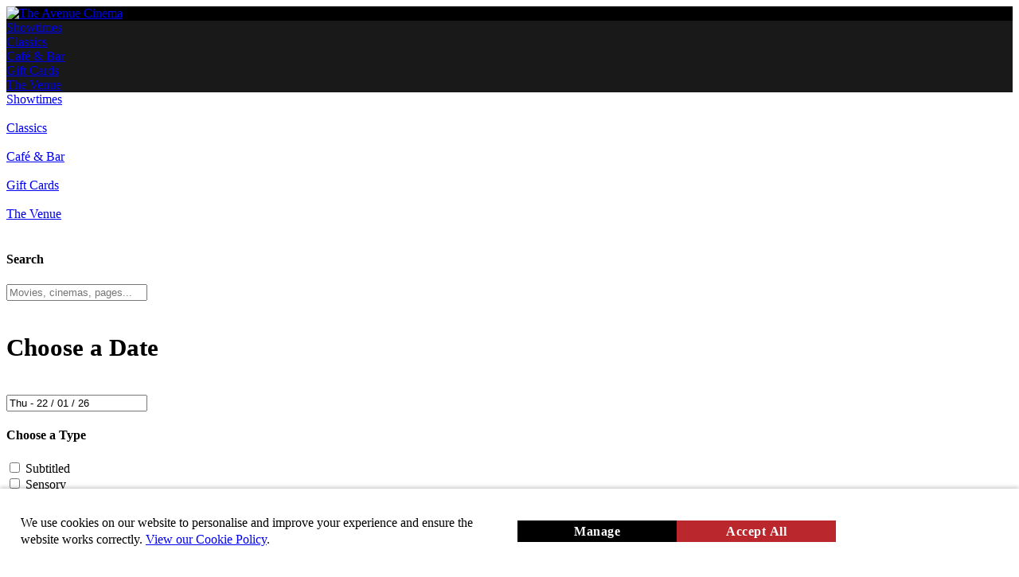

--- FILE ---
content_type: text/html; charset=ISO-8859-1
request_url: https://www.theavenuecinema.com/booking/error/Unable%20to%20find%20details%20for%20performance%20:%2014379
body_size: 54725
content:
<!DOCTYPE html>
<html xmlns="http://www.w3.org/1999/xhtml">
  <head>
    <title>The Avenue Belfast | Book Tickets</title>
    <meta http-equiv="Content-Type" content="text/html; charset=iso-8859-1" />
    <meta name="name" content="Find the latest movie times in 2D, 3D, MAXX and Recline at The Avenue Belfast. Browse movie times, watch movie trailers, find cinema deals, and book your cinema tickets online today." />
    <meta name="description" content="Find the latest movie times in 2D, 3D, MAXX and Recline at The Avenue Belfast. Browse movie times, watch movie trailers, find cinema deals, and book your cinema tickets online today." /> 
    <meta name="keywords" content="The Avenue Belfast, The Avenue, Belfast, Cinema in Northern Ireland, Northern Ireland, Cinema, Movies, Films, 3D Movies, Book Tickets, Tickets, Cinema Tickets, Cinema Times, Movies Times, Movies" />
    <meta name="author" content="Collaborative Software Limited" />
    <meta name="copyright" content="Collaborative Software Limited" />
      <meta name="robots" content="index,follow" />
	
    <meta name="viewport" content="width=device-width, initial-scale=1.0, maximum-scale=1.0" />

    <meta name="twitter:card" content="summary" />
    <meta name="twitter:site" content="@theavenuecinema" />
    <meta name="twitter:creator" content="@theavenuecinema" />
    <meta data-a1serv="omniweb7" />
    <meta data-a1php="8.0.27" />

    <meta property="og:title" content="The Avenue Belfast | Book Tickets" />
    <meta property="og:description" content="Find the latest movie times in 2D, 3D, MAXX and Recline at The Avenue Belfast. Browse movie times, watch movie trailers, find cinema deals, and book your cinema tickets online today." />
    <meta property="og:type" content="website" />
    <meta property="og:url" content="http://www.theavenuecinema.com/booking/error/Unable to find details for performance : 14379" />
    <meta property="og:image" content="https://www.theavenuecinema.com/images/avenueOG.png" />
    <meta property="og:image:type" content="image/jpeg" />
    <meta property="og:image:width" content="1200" />
    <meta property="og:image:height" content="1200" />
    <meta property="og:site_name" content="The Avenue" /> 

    <link rel="apple-touch-icon" sizes="57x57" href="https://www.theavenuecinema.com/apple-touch-icon-57x57.png?v=20230926_01">
    <link rel="apple-touch-icon" sizes="60x60" href="https://www.theavenuecinema.com/apple-touch-icon-60x60.png?v=20230926_01">
    <link rel="apple-touch-icon" sizes="72x72" href="https://www.theavenuecinema.com/apple-touch-icon-72x72.png?v=20230926_01">
    <link rel="apple-touch-icon" sizes="76x76" href="https://www.theavenuecinema.com/apple-touch-icon-76x76.png?v=20230926_01">
    <link rel="apple-touch-icon" sizes="114x114" href="https://www.theavenuecinema.com/apple-touch-icon-114x114.png?v=20230926_01">
    <link rel="apple-touch-icon" sizes="120x120" href="https://www.theavenuecinema.com/apple-touch-icon-120x120.png?v=20230926_01">
    <link rel="apple-touch-icon" sizes="144x144" href="https://www.theavenuecinema.com/apple-touch-icon-144x144.png?v=20230926_01">
    <link rel="apple-touch-icon" sizes="152x152" href="https://www.theavenuecinema.com/apple-touch-icon-152x152.png?v=20230926_01">
    <link rel="apple-touch-icon" sizes="180x180" href="https://www.theavenuecinema.com/apple-touch-icon-180x180.png?v=20230926_01">
    <link rel="icon" type="image/png" sizes="32x32" href="https://www.theavenuecinema.com/favicon-32x32.png?v=20230926_01">
    <link rel="icon" type="image/png" sizes="16x16" href="https://www.theavenuecinema.com/favicon-16x16.png?v=20230926_01">
    <link rel="manifest" href="https://www.theavenuecinema.com/manifest.json?v=20230926_01">
    <link rel="mask-icon" href="https://www.theavenuecinema.com/safari-pinned-tab.svg?v=20230926_01" color="#C1A07B">
    <link rel="shortcut icon" href="https://www.theavenuecinema.com/favicon.ico">

        
    <meta name="apple-mobile-web-app-title" content="The Avenue Cinema">
    <meta name="apple-mobile-web-app-status-bar-style" content="black-translucent" />
    <meta name="application-name" content="The Avenue Cinema">
    <meta name="theme-color" content="#C1A07B" />
    <meta name="msapplication-TileColor" content="#383738">
    <meta name="msapplication-TileImage" content="https://www.theavenuecinema.com/mstile-144x144.png?v=20230926_01">

      
<link rel="stylesheet" href="/css/modules/common.css?v=20251125_01" type="text/css">
<link rel="stylesheet" href="/css/modules/header.css?v=20251125_01" type="text/css">
<link rel="stylesheet" href="/css/modules/footer.css?v=20251125_01" type="text/css">
<link rel="stylesheet" href="/css/avenueOverrides.css?v=20230309_02" type="text/css">
<script type="text/javascript" src="/script/jquery-3.2.1.min.js"></script>
<script type="text/javascript" src="/script/plugins.js"></script>
<script type="text/javascript" src="/script/jQuery.print.js"></script>
<script type="text/javascript" src="/script/modules/cookiecuttr.js?v=20251125_01"></script>
<script type="text/javascript" src="/script/modules/common.js?v=20251125_01"></script>
<script>var siteLocation = 'UK';</script>
  </head> 
  
  
  <body class="">
    
    <div id="slideOutOverlay" class="OMP_overlay"></div>
    <div id="modalOverlay" class="OMP_overlay"></div>
         
    <div class="OMP_topBar"  style="background-color: #000000;">
      <div class="OMP_bodyColumn OMP_100h">
        <div class="OMP_splitContainer spaceOverride-md">
          <div class="OMP_splitSection OMP_hide OMP_flex-md" style="vertical-align: middle;     vertical-align: middle;position: absolute; align-items: center;height: 100%;">
            <div class="OMP_myOmniplexMobile OMP_padding10-tb OMP_alignLeft">
              <a id="slideOutMenuMobile"  href="void();"><i id="slideOutMenuMobile" class="fas fa-bars OMP_padding5-r OMP_vAlignMiddle" style="font-size: 23px;"></i></a>
            </div>
          </div>
          <div class="OMP_splitSection OMP_split100 OMP_split100-lg OMP_split100-md" style="vertical-align: middle;">
            <div class="OMP_logoContainer OMP_padding10-tb OMP_floatNone-md OMP_alignCenter">
              <a class="OMP_logo" title="The Avenue Cinema"  href="/cinemas/belfast">
                <img src="/images/avenue_logo.png" alt="The Avenue Cinema" class="OMP_padding20-t OMP_padding20-b" />
              </a>
            </div>
          </div>
        </div>
        <div class="clear"></div>
      </div>
    </div>
    <div class="OMP_topBar  OMP_block" style="background-color: #191919;">
      <div class="OMP_bodyColumn OMP_100h">
        <div class="OMP_splitContainer spaceOverride-md">
          <div class="OMP_splitSection OMP_split100">
            <div class="OMP_logoContainer OMP_padding10-tb OMP_alignCenter"> 
              <div>
                <div class="OMP_inlineBlock OMP_padding20-lr-md OMP_padding10-lr-sm OMP_padding10-tb">
                  <a href="/cinemas/belfast" class="avenueRed avenueHeaderTitle avFont ">Showtimes</a>
                </div>
                <div class="nav_sep OMP_inlineBlock"></div>
                <div  class="OMP_inlineBlock OMP_padding20-lr-md OMP_padding10-lr-sm OMP_padding10-tb OMP_hide-md">
                  <a href="/cinemas/belfast?event-cinema=1" class="avenueRed avenueHeaderTitle avFont ">Classics</a>
                </div>
                <div class="nav_sep OMP_inlineBlock OMP_hide-md"></div>
                <div  class="OMP_inlineBlock OMP_padding20-lr-md OMP_padding10-lr-sm OMP_padding10-tb">
                  <a href="/explore/cafeandbar" class="avenueRed avenueHeaderTitle avFont ">Caf&#xE9; &amp; Bar</a>
                </div>
                <div class="nav_sep OMP_inlineBlock OMP_hide-md"></div>
                <div class="OMP_inlineBlock OMP_padding20-lr-md OMP_padding10-lr-sm OMP_padding10-tb OMP_hide-md">
                  <a href="/giftcards" class="avenueRed avenueHeaderTitle avFont ">Gift Cards</a>
                </div>
                <div class="nav_sep OMP_inlineBlock"></div>
                <div  class="OMP_inlineBlock OMP_padding20-lr-md OMP_padding10-lr-sm OMP_padding10-tb">
                  <a href="/explore/about" class="avenueRed avenueHeaderTitle avFont ">The Venue</a>
                </div>
              </div>
            </div>
          </div>
        </div>
        <div class="clear"></div>
      </div>
    </div>
    <div id="multiSlideMenu" class="OMP_slideNavigation OMP_bgB bottomStyle">
      <div class="OMP_slideoutMenu OMP_padding20-tblr OMP_colourG">
        <div id="menuSlide">
          <div class="OMP_topSection OMP_borderBottomG OMP_padding20-b">
            <i id="slideOutMenuClose" class="OMP_slideoutClose far fa-times-circle"></i>
          </div>
          <div class="OMP_resultsSection OMP_padding20-t">
            <a href="/cinemas/belfast" class="avenueRed avenueHeaderTitleMobile avFont  ">Showtimes</a><br/><br/>
            <a href="/cinemas/belfast?event-cinema=1" class="avenueRed avenueHeaderTitleMobile avFont ">Classics</a><br/><br/>
            <a href="/explore/cafeandbar" class="avenueRed avenueHeaderTitleMobile avFont ">Caf&#xE9; &amp; Bar</a><br/><br/>
            <a href="/giftcards" class="avenueRed avenueHeaderTitleMobile avFont ">Gift Cards</a><br/><br/>
            <a href="/explore/about" class="avenueRed avenueHeaderTitleMobile avFont ">The Venue</a><br/><br/>
          </div>
        </div>
        <div id="searchSlide">
          <div class="OMP_topSection OMP_borderBottomG OMP_padding20-b">
            <h4>Search</h4>
            <i id="slideOutSearchDesktopClose" class="OMP_slideoutClose far fa-times-circle"></i>
          </div>
          <div class="OMP_resultsSection OMP_padding20-t">
            <form id="searchResults" method="post">
              <div class="OMP_formLine">
                <div class="OMP_form100">
                  <div class="OMP_selectHolder">
                    <input type="text" id="searchBar" name="searchBar" placeholder="Movies, cinemas, pages..."/>
                  </div>
                </div>
              </div>
            </form>
            <div id="allResults" class="OMP_resultsHolder">
              <h5 id="moviesSearchTitle" class="OMP_margin20-t OMP_colourA" style="display: none;">Movies</h5>
              <div id="searchMovies">
                <script>
                  $(document).ready(function () {
                    getSearchMovies('OMP_AVE_CAST');
                  });
                </script>
              </div>
              <h5 id="sitesSearchTitle" class="OMP_margin20-t OMP_colourA" style="display: none;">Cinemas</h5>
              <div id="searchSites">
                <a href="/cinema/belfast" data-type="site" data-value="belfast" class="OMP_searchResult OMP_padding10-tb OMP_borderTopD" style="display: none;">The Avenue Cinema Belfast</a>
              </div>
              <p id="noResults" class="OMP_margin20-t" style="display: none;">No results can be found for your search. Try again.</p>
            </div>
          </div>
        </div>
        <div id="dateSlide">
          <div class="OMP_topSection OMP_borderBottomG OMP_padding20-b">
            <h4 class="avFont footer-titles avenueRed" style="font-size:31px;">Choose a Date</h4> 
            <i id="slideOutDateClose" class="OMP_slideoutClose far fa-times-circle"></i>
          </div>
          <input type="text" readonly="false" id="cinemaDate" name="cinemaDate" value="Thu - 22 / 01 / 26" />
          <script type="text/javascript">var todaysDate = 'January 22nd, 2026';</script>
        </div>
        <div id="typeSlide">
          <div class="OMP_topSection OMP_borderBottomG OMP_padding20-b">
            <h4>Choose a Type</h4>
            <i id="slideOutTypeClose" class="OMP_slideoutClose far fa-times-circle"></i>
          </div>
          <div class="resultsSection OMP_padding20-t">
            <input class="OMP_radioButton" type="checkbox" id="subtitledCheck" name="subtitledCheck" />
            <label class="OMP_radioLabel" for="subtitledCheck" data-type="subtitled"><span class="OMP_radioLabelSpan"></span>Subtitled</label>
            <br />
            <input class="OMP_radioButton" type="checkbox" id="sensoryCheck" name="sensoryCheck" />
            <label class="OMP_radioLabel" for="sensoryCheck" data-type="sensory"><span class="OMP_radioLabelSpan"></span>Sensory</label>
            <br /> 
            <input class="OMP_radioButton" type="checkbox" id="secretCheck" name="secretCheck" />
            <label class="OMP_radioLabel" for="secretCheck" data-type="secret"><span class="OMP_radioLabelSpan"></span>Secret</label>
            <br />
            <input class="OMP_radioButton" type="checkbox" id="kidsCheck" name="kidsCheck" />
            <label class="OMP_radioLabel" for="kidsCheck" data-type="kids"><span class="OMP_radioLabelSpan"></span>Kids Club</label>
            <br />
            <input class="OMP_radioButton" type="checkbox" id="audioCheck" name="audioCheck" />
            <label class="OMP_radioLabel" for="audioCheck" data-type="audio"><span class="OMP_radioLabelSpan"></span>Audio Description</label>
            <br />
            <input class="OMP_radioButton" type="checkbox" id="liveCheck" name="liveCheck" />
            <label class="OMP_radioLabel" for="liveCheck" data-type="live"><span class="OMP_radioLabelSpan"></span>Live</label>
          </div>
        </div>
        <div id="seatInfoSlide">
          <div class="OMP_topSection OMP_borderBottomG OMP_padding20-b">
            <h4>Ticket Types</h4>
            <i id="slideOutSeatInfoClose" class="OMP_slideoutClose far fa-times-circle"></i>
          </div>
          <div class="resultsSection OMP_padding20-t">
            <h6>Adult</h6>
            <p>18+</p>
            <br />
            <h6>Child</h6>
            <p>Under 13 years</p>
            <br />
            <h6>Teen</h6>
            <p>Under 18 years</p>
            <br />
            <h6>Senior</h6>
            <p>Ages 65 &amp; over</p>
            <br />
            <h6>Student</h6>
            <p>Third Level ID (valid and in date)</p>
            <br />
            <h6>Family</h6>
            <p>1 Adult &amp; 3 Children or</p><p> 2 Adults &amp; 2 Children</p>
          </div>
        </div>
        <div id="quickBookMobile">
          <div class="OMP_topSection OMP_borderBottomG OMP_padding20-b">
            <h4>Quick Book</h4>
            <i id="slideOutQuickBookClose" class="OMP_slideoutClose far fa-times-circle"></i>
          </div>
          <div class="resultsSection OMP_padding20-t">
            <form id="quickbookMobile" name="book" action="/booking" method="post">
              <div class="OMP_selectHolder">
                <i class="fas fa-chevron-down"></i>
                <select id="quickCinemaMobile" name="sitecode">
                  <option value="0">Choose A Cinema</option>
                  <option selected="selected" value="OMP_AVE_CAST" id="belfast" data-thissite="OMP_AVE_CAST" data-sitecode="OMP_AVE_CAST">&nbsp;The Avenue Cinema Belfast</option>
                </select>
              </div>
              <div class="divider OMP_alignCenter OMP_padding20-tb"><span>or</span></div>
              <div class="OMP_selectHolder">
                <i class="fas fa-chevron-down"></i>
                <select id="quickMovieMobile" name="event">
                  <option value="0">Choose A Movie</option>
                                    <script>
                      $(document).ready(function() {
                        if($( window ).width() < 768) {
                          quickBookGetEventsMobile('OMP_AVE_CAST');
                        }
                      });
                  </script>
                                  </select>
                <input type="hidden" id="cinemasForMovie" value=""/>
              </div>
              <div id="quickDateMobileHolder" class="OMP_selectHolder OMP_margin20-t" style="display: none;">
                <i class="fas fa-chevron-down"></i>
                <select id="quickDateMobile" name="date">
                  <option value="0">Choose Date</option>
                </select>
              </div>
              <div id="quickTimeMobileHolder" class="OMP_selectHolder OMP_margin20-t" style="display: none;">
                <i class="fas fa-chevron-down"></i>
                <select id="quickTimeMobile" name="performance">
                  <option value="0">Choose Time</option>
                </select>
              </div>
              <div class="OMP_margin30-t">
                <a href="#" id="quickBookButtonMobile" class="formButton OMP_button OMP_buttonYellow OMP_buttonFullWidth" onclick="$('#quickbookMobile').submit();return false;">Book Tickets</a>
              </div>
              <div class="clear"></div>
            </form>
          </div>
        </div>
      </div>
    </div>
    <script type="text/javascript">
    var classOpening = 'bottom-open';
    /*-----------------------*/
    $(document).ready(function () {
      if(!$.cookie('safeoperations') || $.cookie('safeoperations') == null) {
        $('#disclaimerBox').removeClass('OMP_hide');
      }
      $('#disclaimerClose').on('click', function(e) {
        e.preventDefault();
        $.cookie('safeoperations', true, {path: '/'});
        $('#disclaimerBox').toggleClass('OMP_hide');
      });
      $('#slideOutOverlay').on('click', function(e) {
        e.preventDefault();
        $('#slideOutOverlay').removeClass('is-open');
        $('#multiSlideMenu').removeClass('is-open');
        $('#multiSlideMenu').toggleClass('bottom-open');
        $('#multiSlideMenu').removeClass('open-menu');
        $('#multiSlideMenu').removeClass('open-search');
        $('#multiSlideMenu').removeClass('open-date');
        $('#multiSlideMenu').removeClass('open-type');
        $('#multiSlideMenu').removeClass('open-seatInfo'); 
        $('#multiSlideMenu').removeClass('open-manageSubscription'); 
        $('#multiSlideModal').removeClass('bottom-open');
        $('#multiSlideModal').removeClass('open-trailer');
        $('#multiSlideModal').removeClass('open-seats');
        $('#multiSlideModal').removeClass('open-barcode');
        $('#multiSlideModal').removeClass('open-cancelSubscription');
        $('#multiSlideModal').removeClass('open-cancelOrder');
      });
      $('#slideOutSearchDesktop').on('click', function(e) {
        $('#slideOutOverlay').toggleClass('is-open');
        $('#multiSlideMenu').toggleClass('is-open');
        $('#multiSlideMenu').toggleClass('bottom-open');
        $('#multiSlideMenu').toggleClass('open-search');
      });
      $('#slideOutSearchDesktopClose').on('click', function(e) {
        e.preventDefault();
        $('#slideOutOverlay').removeClass('is-open');
        $('#multiSlideMenu').removeClass('is-open');
        $('#multiSlideMenu').removeClass('bottom-open');
        $('#multiSlideMenu').removeClass('open-search');
      });
      $('#slideOutSelectSearch').on('click', function(e) {
        e.preventDefault();
        $('#slideOutOverlay').toggleClass('is-open');
        $('#multiSlideMenu').toggleClass('is-open');
        $('#multiSlideMenu').toggleClass('bottom-open');
        $('#multiSlideMenu').toggleClass('open-search');
      });
      $('#slideOutSelectSearchMobile').on('click', function(e) {
        e.preventDefault();
        $('#slideOutOverlay').toggleClass('is-open');
        $('#multiSlideMenu').toggleClass('is-open');
        $('#multiSlideMenu').toggleClass('bottom-open');
        $('#multiSlideMenu').toggleClass('open-search');
      });
      $('#slideOutQuickMobile').on('click', function(e) {
        e.preventDefault();
        $('#multiSlideMenu').toggleClass('is-open');
        $('#multiSlideMenu').toggleClass('bottom-open');
        $('#multiSlideMenu').toggleClass('open-quick');
      });
      $('#slideOutSearchMobile').on('click', function(e) {
        e.preventDefault();
        $('#multiSlideMenu').toggleClass('is-open');
        $('#multiSlideMenu').toggleClass('bottom-open');
        $('#multiSlideMenu').toggleClass('open-search');
      });
      $('#slideOutQuickBookClose').on('click', function(e) {
        e.preventDefault();
        $('#multiSlideMenu').removeClass('is-open');
        $('#multiSlideMenu').removeClass('bottom-open');
        $('#multiSlideMenu').removeClass('open-quick');
      });
      $('#slideOutSearchMobileClose').on('click', function(e) {
        e.preventDefault();
        $('#multiSlideMenu').removeClass('is-open');
        $('#multiSlideMenu').removeClass('bottom-open');
        $('#multiSlideMenu').removeClass('open-search');
      });
      $('#slideOutMenuMobile').on('click', function(e) {
        e.preventDefault();
        $('#multiSlideMenu').toggleClass('is-open');
        $('#multiSlideMenu').toggleClass('bottom-open');
        $('#multiSlideMenu').toggleClass('open-menu');
      });
      $('#slideOutMenuClose').on('click', function(e) {
        e.preventDefault();
        $('#multiSlideMenu').removeClass('is-open');
        $('#multiSlideMenu').removeClass('bottom-open');
        $('#multiSlideMenu').removeClass('open-menu');
      });
      $('.OMP_customDate').on('click', function(e) {
        e.preventDefault();
        $('#slideOutOverlay').toggleClass('is-open');
        $('#multiSlideMenu').toggleClass('is-open');
        $('#multiSlideMenu').toggleClass('bottom-open');
        $('#multiSlideMenu').toggleClass('open-date');
      });
      $('#slideOutDateClose').on('click', function(e) {
        e.preventDefault();
        $('#slideOutOverlay').removeClass('is-open');
        $('#multiSlideMenu').removeClass('is-open');
        $('#multiSlideMenu').removeClass('bottom-open');
        $('#multiSlideMenu').removeClass('open-type');
      });
      $('.OMP_customType').on('click', function(e) {
        e.preventDefault();
        $('#slideOutOverlay').toggleClass('is-open');
        $('#multiSlideMenu').toggleClass('is-open');
        $('#multiSlideMenu').toggleClass('bottom-open');
        $('#multiSlideMenu').toggleClass('open-type');
      });
      $('#slideOutTypeClose').on('click', function(e) {
        e.preventDefault();
        $('#slideOutOverlay').removeClass('is-open');
        $('#multiSlideMenu').removeClass('is-open');
        $('#multiSlideMenu').removeClass('bottom-open');
        $('#multiSlideMenu').removeClass('open-type');
      });
      $('#hoverAction').on('mouseover', function(e) {
        e.preventDefault();
        $('.OMP_dropdown').toggleClass('hover');
      });
      $('#hoverAction').on('mouseout', function(e) {
        e.preventDefault();
        $('.OMP_dropdown').toggleClass('hover');
      });
    });
    </script>
    <!-- MODAL STYLING -->
    <style>
      .modal{
        justify-content: center;
        align-items: center;
        width: 100%;
        height: 100%;
        display: flex;
        z-index: 999999;
        left: 0px;
        top: 0px;
        position: fixed;
      }
      .modal-overlay{
        opacity: 0.9;
        background-color: rgba(23, 23, 23);
        width: 100%;
        height: 100%;
        position: absolute;
      }

      #loginForm_Modal label{
        font-family: "GothamBook";
        font-size: 14px;
        line-height: 19.6px;
        font-weight: 100;
        margin-bottom: 5px;
      }
      .modal-container{
        width: 33.333333%;
        margin-left: auto;
        margin-right: auto;
        z-index: 50;
      }
      .modal-content{
        text-align: left;
        padding-top: 1rem;
        padding-bottom: 1rem;
        padding-left: 1.5rem;
        padding-right: 1.5rem;
      }
      .modal-container .modal_title-container {
        padding: 20px 30px;
        background-color: black;
        background-image: url(/images/login-modal_header.png);
        height: 50px;
        border-radius: 30px 30px 0 0;
      }
      .modal-container .rememberMe{
        font-family: "GothamBook";
        font-size: 14px;
        line-height: 19.6px;
        font-weight: normal;
        text-align: right;
      }
      .modal-login{
        max-width: 375px;
        width: 35%;
        position: absolute;
        top: 50%; right: 50%;
        transform: translate(50%,-50%);
        color: #ffffff;
      } 
      .modal-login .inner-content{
        background-color: #ffffff;
        padding: 30px;
        border-radius: 0 0 20px 20px;
        color: #000000; 
      }
      .modal-button:hover{
        cursor: pointer;
      }
      .stop-scrolling {
        height: 100%;
        overflow: hidden;
      }
      .modal-audioDescription{
        max-width: 575px;
        width: 50%;
        position: absolute;
        top: 50%; right: 50%;
        transform: translate(50%,-50%);
        color: #ffffff;
      }
      .modal-audioDescription .inner-content {
        background-color: #191919;
        padding: 30px;
        color: #ffffff;
      }
      .modal-audioDescription .titleContent {
        text-align: left;
        text-transform: uppercase;
        color: #C1A07B;
        margin-bottom: 10px;
        font-family: 'Highway' !important;
      }  
      .modal-audioDescription .textContent {
        text-align: left;
        font-size: 16px;
        line-height: 21.09px;
      }  
      @media screen and  (max-width:920px){
        .modal-login,
        .modal-audioDescription{
          width: 55%;
        }
        .word-break {
          word-break: break-all;
        }
      }
      @media screen and  (max-width:840px){
        .modal-login,
        .modal-audioDescription{
          width: 65%;
        }
        .word-break {
          word-break: break-all;
        }
      }
      @media screen and  (max-width:540px){
        .modal-login,
        .modal-audioDescription{
          width: 95%;
        }
        .word-break {
          word-break: break-all;
        }
      }
    </style>
    <!-- START OF MODAL -->
    <aside id="modal" class="modal" style="display:none;">
      <div id="modal-overlay" class="modal-overlay"></div>
        <div class="modal-container">
          <div id="modal-content" class="modal-content">

            <div id="modal-audioDescription" class="modal-audioDescription" style="display:none";>
              <div class="inner-content">
                <div style="padding:20px;">
                  <h3 class="titleContent">AUDIO DESCRIPTION</h3>
                  <p class="textContent">Audio described screenings are available for select titles, indicated with an AD icon. To enjoy this service, customers must bring their own smartphone device and headset/headphones. 
                            Non-noise cancelling headset/headphones are recommended, as the AD track does not play the title's soundtrack.<br><br>
                            For more information visit our accessibility page here: <a href="https://www.theavenuecinema.com/company/accessibility" style="color: #BA272D;" class="word-break">https://www.theavenuecinema.com/company/accessibility</a></p>
                </div>
                <div style="padding:20px; text-align:center;">
                  <p style="text-decoration:underline;font-size:18px; margin:auto; margin-top:15px;cursor:pointer; width:fit-content;" onclick="hideModal(1)">Close</p>
                </div>
              </div>
            </div>
            <div id="modal-wheelchairAccessible" class="modal-audioDescription" style="display:none";>
              <div class="inner-content">
                <div style="padding:20px;">
                  <h3 class="titleContent">WHEELCHAIR ACCESSIBLE</h3>
                  <p class="textContent">The Avenue Cinema is a fully accessible venue for wheelchair users. All areas, including the lounge, corridors, cinema screens and toilets are on one level. 
                            All doors, including front doors and screen doors, are either automated, or on hold open devices. <br><br>In-screen wheelchair spaces are simple and easy to book. When choosing your seats online, click "Looking for wheelchair accessibility?" 
                            This will reveal the wheelchair spaces, indicated with a wheelchair icon. Tickets can also be purchased at the kiosks in-cinema.<br><br>
                            For more information visit our accessibility page here: <a href="https://www.theavenuecinema.com/company/accessibility" style="color: #BA272D;" class="word-break">https://www.theavenuecinema.com/company/accessibility</a></p>
                </div>
                <div style="padding:20px; text-align:center;">
                  <p style="text-decoration:underline;font-size:18px; margin:auto; margin-top:15px;cursor:pointer; width:fit-content;" onclick="hideModal(2)">Close</p>
                </div>
              </div>
            </div>
          </div>
        </div>
      </div>
    </aside>
    <script>
        var modal = document.getElementById("modal");
        var model_span = document.getElementsByClassName("modal-overlay")[0];
        var pop_up = localStorage.getItem('pop_up') || '';
        
        var audioDescriptionModal = document.getElementById('modal-audioDescription');
        var wheelchairAccessibleModal = document.getElementById('modal-wheelchairAccessible');

        function showModal(id = ''){
          document.body.classList.add("stop-scrolling");
          modal.style.display = "block";

          if(id == 1){
            audioDescriptionModal.style.display = "block";
          }
          if(id == 2){
            wheelchairAccessibleModal.style.display = "block";
          }
        }

        model_span.onclick = function() {
          hideModal();
        }
        window.onclick = function(event) {
          if (event.target == modal) {
            hideModal();
          }
        }
        function hideModal(id = ''){
          document.body.classList.remove("stop-scrolling");
          modal.style.display = "none";
          if(id == 1){
            audioDescriptionModal.style.display = "none";
          }
          if(id == 2){
            wheelchairAccessibleModal.style.display = "none";
          }
        }
      </script>
      <!-- END OF MODAL -->


  <link rel="stylesheet" href="/include/A1CookieManager/css/main.css?v=20251125_01" type="text/css">
<div id="cookieOverlay" class="OMP_overlay" style="pointer-events:none;"></div>
<div id="cookieConsentBar" style="display: none;">
  <div class="cookie-consent-banner">
    <p>We use cookies on our website to personalise and improve your experience and ensure the website works
      correctly.
      <a style="text-decoration:underline;" href="/company/privacy#cookieAnchor" target="_blank">View our Cookie Policy</a>.
    </p>
    <div class="cookie-buttons">
      
    <button id="managePrefs" onclick="toggleManage()" class="cookie-button OMP_button OMP_buttonBlack" id="manage-cookies">Manage</button>
      <button id="savePrefs" onclick="checkCookiePerfs()" class="cookie-button OMP_button OMP_buttonBlack" style="display:none;">Save Preferences</button>
    <button id="acceptAll" onclick="setCookieCookie('ALL')" class="cookie-button OMP_button OMP_buttonYellow" style="color:#ffffff;">Accept All</button>
    </div>
  </div>

  <div id="manageOptions" style="display:none;">
        <div class="manageOption">
          <div class="manageOption-content">
              <div class="titleSwitchCon">
                  <div>
                      <h3>Necessary</h3>
                      <p>Necessary cookies are required to enable the basic features of this site, such as providing secure log-in or adjusting your consent preferences. These cookies do not store any personally identifiable data.</p>
                  </div>
                  <div>
                      <div class="manageOption-switch">
                          <label class="switch" style="">
                              <input type="checkbox" id="Necessary"
                                  checked                                  disabled>
                              <span class="slider round"></span>
                          </label>
                      </div>
                  </div>
              </div>
              <button class="OMP_button OMP_buttonBlack showMoreCookie" onclick="showMore('moreNecessary')">More Details</button>
              <div id="moreNecessary" class="cookieTableContainer" style="display:none;">
                                                                  <ul class='cookieTable'>
                              <li><strong>Cookie:</strong> a1wcc</li>
                              <li><strong>Duration:</strong> 1 year</li>
                              <li><strong>Description:</strong> Stores the user&rsquo;s consent and preferences for website cookies. This cookie remembers the user&rsquo;s choices regarding the acceptance or rejection of specific cookie categories, ensuring personalized settings are applied on subsequent visits.</li>
                          </ul>
                                                <ul class='cookieTable'>
                              <li><strong>Cookie:</strong> PHPSESSID</li>
                              <li><strong>Duration:</strong> Session</li>
                              <li><strong>Description:</strong> Creates a unique session identifier for each visitor to maintain session data across multiple pages. It does not contain personal information and is deleted when the user closes their browser. This cookie is essential for enabling user functionalities and preferences during the active session.</li>
                          </ul>
                                                <ul class='cookieTable'>
                              <li><strong>Cookie:</strong> __cflb</li>
                              <li><strong>Duration:</strong> 24 hours</li>
                              <li><strong>Description:</strong> CloudFlare&rsquo;s session affinity cookie used to map your session to the correct server.</li>
                          </ul>
                                                <ul class='cookieTable'>
                              <li><strong>Cookie:</strong> sitecode</li>
                              <li><strong>Duration:</strong> 1 hour</li>
                              <li><strong>Description:</strong> The cinema location you have selected.</li>
                          </ul>
                                                <ul class='cookieTable'>
                              <li><strong>Cookie:</strong> omnicustomer</li>
                              <li><strong>Duration:</strong> 2 weeks</li>
                              <li><strong>Description:</strong> A token for the login, if &lsquo;stay logged in&rsquo; is selected.</li>
                          </ul>
                                                      </div>
          </div>
      </div>
        <div class="manageOption">
          <div class="manageOption-content">
              <div class="titleSwitchCon">
                  <div>
                      <h3>Analytics</h3>
                      <p>Analytical cookies are used to understand how visitors interact with the website. These cookies help provide information on metrics such as the number of visitors, bounce rate, traffic source, etc.</p>
                  </div>
                  <div>
                      <div class="manageOption-switch">
                          <label class="switch" style="">
                              <input type="checkbox" id="Analytics"
                                                                    >
                              <span class="slider round"></span>
                          </label>
                      </div>
                  </div>
              </div>
              <button class="OMP_button OMP_buttonBlack showMoreCookie" onclick="showMore('moreAnalytics')">More Details</button>
              <div id="moreAnalytics" class="cookieTableContainer" style="display:none;">
                                                                  <ul class='cookieTable'>
                              <li><strong>Cookie:</strong> _ga</li>
                              <li><strong>Duration:</strong> 2 years</li>
                              <li><strong>Description:</strong> Registers a unique ID that is used to generate statistical data on how the visitor uses the website.</li>
                          </ul>
                                                <ul class='cookieTable'>
                              <li><strong>Cookie:</strong> _ga_C6EGS4GGTV</li>
                              <li><strong>Duration:</strong> 2 years</li>
                              <li><strong>Description:</strong> Used by Google Analytics to collect data on the number of times a user has visited the website as well as dates for the first and most recent visit.</li>
                          </ul>
                                                <ul class='cookieTable'>
                              <li><strong>Cookie:</strong> _ga_Y8PVGSGW5G</li>
                              <li><strong>Duration:</strong> 2 years</li>
                              <li><strong>Description:</strong> Used to persist session state.</li>
                          </ul>
                                                <ul class='cookieTable'>
                              <li><strong>Cookie:</strong> _gat_gtag_UA_2532751_2</li>
                              <li><strong>Duration:</strong> 1 minute</li>
                              <li><strong>Description:</strong> Used by Google Analytics to throttle request rate.</li>
                          </ul>
                                                <ul class='cookieTable'>
                              <li><strong>Cookie:</strong> _gat_gtag_UA_56401285_6</li>
                              <li><strong>Duration:</strong> 1 minute</li>
                              <li><strong>Description:</strong> Used to throttle request rate.</li>
                          </ul>
                                                <ul class='cookieTable'>
                              <li><strong>Cookie:</strong> _gid</li>
                              <li><strong>Duration:</strong> 24 hours</li>
                              <li><strong>Description:</strong> Registers a unique ID that is used to generate statistical data on how the visitor uses the website.</li>
                          </ul>
                                                      </div>
          </div>
      </div>
        <div class="manageOption">
          <div class="manageOption-content">
              <div class="titleSwitchCon">
                  <div>
                      <h3>Functional</h3>
                      <p>Functional cookies help perform certain functionalities like sharing the content of the website on social media platforms, collecting feedback, and other third-party features.</p>
                  </div>
                  <div>
                      <div class="manageOption-switch">
                          <label class="switch" style="">
                              <input type="checkbox" id="Functional"
                                                                    >
                              <span class="slider round"></span>
                          </label>
                      </div>
                  </div>
              </div>
              <button class="OMP_button OMP_buttonBlack showMoreCookie" onclick="showMore('moreFunctional')">More Details</button>
              <div id="moreFunctional" class="cookieTableContainer" style="display:none;">
                                        <p>No cookies are used in this category.</p>
                                </div>
          </div>
      </div>
        <div class="manageOption">
          <div class="manageOption-content">
              <div class="titleSwitchCon">
                  <div>
                      <h3>Performance</h3>
                      <p>Performance cookies are used to understand and analyze the key performance indexes of the website which helps in delivering a better user experience for the visitors.</p>
                  </div>
                  <div>
                      <div class="manageOption-switch">
                          <label class="switch" style="">
                              <input type="checkbox" id="Performance"
                                                                    >
                              <span class="slider round"></span>
                          </label>
                      </div>
                  </div>
              </div>
              <button class="OMP_button OMP_buttonBlack showMoreCookie" onclick="showMore('morePerformance')">More Details</button>
              <div id="morePerformance" class="cookieTableContainer" style="display:none;">
                                        <p>No cookies are used in this category.</p>
                                </div>
          </div>
      </div>
        <div class="manageOption">
          <div class="manageOption-content">
              <div class="titleSwitchCon">
                  <div>
                      <h3>Advertisement</h3>
                      <p>Advertisement cookies are used to provide visitors with customized advertisements based on the pages you visited previously and to analyze the effectiveness of the ad campaigns.</p>
                  </div>
                  <div>
                      <div class="manageOption-switch">
                          <label class="switch" style="">
                              <input type="checkbox" id="Advertisement"
                                                                    >
                              <span class="slider round"></span>
                          </label>
                      </div>
                  </div>
              </div>
              <button class="OMP_button OMP_buttonBlack showMoreCookie" onclick="showMore('moreAdvertisement')">More Details</button>
              <div id="moreAdvertisement" class="cookieTableContainer" style="display:none;">
                                        <p>No cookies are used in this category.</p>
                                </div>
          </div>
      </div>
        <div class="manageOption">
          <div class="manageOption-content">
              <div class="titleSwitchCon">
                  <div>
                      <h3>Other</h3>
                      <p>Other uncategorized cookies are those that are being analyzed and have not been classified into a category as yet.</p>
                  </div>
                  <div>
                      <div class="manageOption-switch">
                          <label class="switch" style="">
                              <input type="checkbox" id="Other"
                                                                    >
                              <span class="slider round"></span>
                          </label>
                      </div>
                  </div>
              </div>
              <button class="OMP_button OMP_buttonBlack showMoreCookie" onclick="showMore('moreOther')">More Details</button>
              <div id="moreOther" class="cookieTableContainer" style="display:none;">
                                        <p>No cookies are used in this category.</p>
                                </div>
          </div>
      </div>
    </div>
</div>

<script type="text/javascript" src="/include/A1CookieManager/script/main.js?v=20251125_01"></script><div class="OMP_mainContainer">
  <div class="OMP_bodyColumn">
    <div class="OMP_error">
      <h3>Booking Error</h3>
      <p>Unable to find details for performance : 14379</p>
      <br>
      <p class="bold">There's a possible problem with your Booking please do not re-book just yet .......<br>Please wait 30 minutes and if you have not received a confirmation email then please contact the Cinema.</p>      <br>
      <p><a href="/">Return</a> to film listings...</p>
    </div>
  </div>
</div>
  <style>
    /* Base styles */
    .form-container {
      display: flex;
      justify-content: center;
      align-items: center;
      gap: 10px; 
      max-width: 600px;
      margin: auto;
    }

    .avenueInputField {
      flex-grow: 1;
      padding: 20px !important;
      margin: 0;
      border: 1px solid #ccc;
    }

    .emailListButton {
      font-family: 'HighwayV4' !important;
      font-weight: 400;
      color: #000000 !important;
      padding: 17px 30px;
      font-size: 21px;
      text-transform: uppercase;
      font-weight: 900;
      background: #BA272D;
      color: white !important;
      border: none !important;
      cursor: pointer;
      vertical-align: middle;
    }

    /* Responsive adjustments */
    @media screen and (max-width: 768px) {
      .form-container {
        flex-direction: column;
      }

      .avenueInputField, .emailListButton {
        width: 100%;
      }
    }
  </style>


  <div class="OMP_footerBar" style="padding-bottom:20px;">  
    <div class="">
      <div class="OMP_bodyColumn OMP_block" style="text-align:center;">
        <h4 style="padding-top:45px;font-size:30px;" class="avenueRed avFont">JOIN OUR MAILING LIST:</h4>
        <form style="padding: 15px 20px 20px 20px;" action="https://www.theavenuecinema.com/booking/belfast/newsletter" method="POST">
          <div class="form-container">
            <input required type="email" class="avenueInputField" name="email" placeholder="Email Address" value="" />
            <input class="emailListButton" type="submit" value="JOIN"/>
          </div>
        </form>
      </div>
    </div>
  </div>


    <div class="OMP_footerBar" style="background-color:#191919;">
      <div class="OMP_footerBarDesktop">
        <div class="OMP_bodyColumn OMP_block">
          <div class="OMP_footerLinks OMP_inlineBlock">
            <h5 class="OMP_margin5-b avenueRed avFont footer-titles">Contact Us</h5>
            <a href="/company/contact/">Get in touch</a><br />
            <a href="/company/findus">Plan Your Visit</a><br />
            <!-- <a href="/company/careers">Careers</a><br /> -->
            <!-- <a href="/company/faqs">FAQ</a><br /> -->
          </div>
          <div class="OMP_footerLinks OMP_inlineBlock">
            <h5 class="OMP_margin5-b avenueRed avFont footer-titles">About The Avenue</h5>
  	        <a href="/cinemas/belfast">Showtimes</a><br />
            <a href="/explore/cafeandbar">Caf&#xE9; &amp; Bar</a><br />
            <a href="/cinemas/belfast?event-cinema=1">Classics</a><br />
            <a href="/cinemas/belfast?event-cinema=1&type=seniors">Seniors Club</a><br />
            <a href="/cinemas/belfast?event-cinema=1&type=kids">Kids Club</a><br />
            <a href="/cinemas/belfast?event-cinema=1&type=baby">Baby Club</a><br />
            <a href="/giftcards">Gift Cards</a><br />
            <a href="/explore/privatehire">Private Hire &amp; Events</a><br />
  	        <a href="/company/accessibility">Accessibility</a><br />
          </div>
          <div class="OMP_footerLinks OMP_inlineBlock">
            <h5 class="OMP_margin5-b avenueRed avFont footer-titles">Legal</h5>
  	        <a href="/company/terms">Terms &amp; Conditions</a><br />
  	        <a href="/company/privacy">Privacy Policy</a><br />
            <a onclick="showCookiePolicy(true)">Manage Cookies</a><br />
          </div>
        </div>
      </div>
      <div class="OMP_footerBarMobile">
        <div class="OMP_accordianContainer">
          <ul class="OMP_accordianHolder">
            <li data-for="Contact Us">
              <div class="OMP_accordionButton"><h6 class=" avenueRed avFont">Contact Us<span class="OMP_chevron"></span></h6></div>
              <div class="OMP_accordionContent" style="display: none;">
                <a href="/company/contact">Get in touch</a><br />
                <a href="/company/findus">Plan Your Visit</a><br />
                <!-- <a href="/company/careers">Careers</a><br /> -->
                <!-- <a href="/company/faqs">FAQ</a><br /> -->
              </div>
            </li>
            <li data-for="About The Avenue">
              <div class="OMP_accordionButton"><h6 class=" avenueRed avFont">About The Avenue<span class="OMP_chevron"></span></h6></div>
              <div class="OMP_accordionContent" style="display: none;">
              <a href="/cinemas/belfast">Showtimes</a><br />
              <a href="/explore/cafeandbar">Caf&#xE9; &amp; Bar</a><br />
              <a href="/cinemas/belfast?event-cinema=1">Classics</a><br />
              <a href="/cinemas/belfast?event-cinema=1&type=seniors">Seniors Club</a><br />
              <a href="/cinemas/belfast?event-cinema=1&type=kids">Kids Club</a><br />
              <a href="/cinemas/belfast?event-cinema=1&type=baby">Baby Club</a><br />
              <a href="/giftcards">Gift Cards</a><br />
              <a href="/explore/privatehire">Private Hire &amp; Events</a><br />
              <a href="/company/accessibility">Accessibility</a><br />
              </div>
            </li> 
            <li data-for="Legal">
              <div class="OMP_accordionButton"><h6 class=" avenueRed avFont">Legal<span class="OMP_chevron"></span></h6></div>
              <div class="OMP_accordionContent" style="display: none;">
                <a href="/company/terms">Terms &amp; Conditions</a><br />
                <a href="/company/privacy">Privacy Policy</a><br />
                <a onclick="showCookiePolicy(true)">Manage Cookies</a><br />
              </div>
            </li>
          </ul>
        </div>
      </div>
    </div>
    <div class="OMP_footerBarBottom"  style="background-color:#191919;">
      <div class="OMP_social">
        <a class="instagram" href="https://www.instagram.com/theavenuecinema/" target="_blank"></a>
        <a class="twitter" href="https://twitter.com/theavenuecinema/" target="_blank"></a>
        <a class="facebook" href="https://www.facebook.com/theavenuecinema/" target="_blank"></a>
      </div>
    </div>
    <div id="multiSlideModal" class="OMP_slideModal">
      <div class="OMP_slideOutModal OMP_padding20-tblr OMP_colourG">
        <div id="trailerSlide">
          <div class="OMP_topSection OMP_borderBottomG OMP_padding20-b">
            <h4>Trailer</h4>
            <i id="slideOutTrailerClose" class="OMP_slideoutClose far fa-times-circle"></i>
          </div>
            <iframe id="movieFrame" class="OMP_trailerHolder" src="/nomovie.html" frameborder="0" scrolling="no"></iframe>  
        </div>
        <div id="seatsSlide">
          <div class="OMP_topSection OMP_borderBottomG OMP_padding20-b">
            <h4>Choose your seats</h4>
            <i id="slideOutSeatsClose" class="OMP_slideoutClose far fa-times-circle"></i>
          </div>
          <div class="OMP_splitContainer OMP_padding30-tb">
            <div class="OMP_splitSection OMP_split60 OMP_split100-md OMP_padding5-r">
              <!-- <div id="seatsPlan" class="OMP_seatPlan OMP_margin10-b "></div> -->
              <p class="OMP_margin20-b">Please choose your seats from the seating area above.</p>
            </div>
            <div class="OMP_splitSection OMP_split40 OMP_split100-md OMP_padding5-l">
              <div class="OMP_seatsInfo OMP_padding10-b OMP_borderBottom2F">
                <a href="#" class="OMP_shareSeats OMP_colourG">Share seats</a>
                <p id="bookingSeats"></p>
                <p id="countSeats" class="OMP_note OMP_margin10-tb"></p>
                <div class="OMP_padding10-tb">
                  <a href="#" id="saveSeats" class="OMP_button OMP_buttonYellow OMP_buttonFullWidth OMP_padding10-tb OMP_block" onclick="return saveSeatSelection(event);">Choose these seats</a>
                </div>
              </div>
              <div class="OMP_seatsKey OMP_padding10-t OMP_padding5-l">
                <p>Key</p>
                <span class="OMP_seatKey OMP_chosenSeat">Chosen</span>
                <span class="OMP_seatKey OMP_vipSeat">VIP</span>
                <span class="OMP_seatKey OMP_standardSeat">Standard</span>
                <span class="OMP_seatKey OMP_disabledSeat">Disabled</span>
                <span class="OMP_seatKey OMP_unavailableSeat">Unavailable</span>
              </div>
            </div>
          </div>
        </div>
        <div id="errorSlide">
          <div class="OMP_splitContainer">
            <div class="OMP_splitSection OMP_split100 OMP_padding5-r OMP_padding0-md">
              <div id="errorMessage"></div>
                                            <a id="errorSoldOutLink" style="color:#ffffff;" class="OMP_button OMP_buttonYellow OMP_block OMP_buttonAutoWidth" href="https://www.theavenuecinema.com" role="button">Return to Homepage</a>
                          </div>
          </div>
        </div>
        <div id="barcodeSlide">
          <div class="OMP_alignCenter">
                      </div>
        </div>
      </div>
    </div>
    <script type="text/javascript">
    $(document).ready(function () {
      $('#slideOutTrailerClose').on('click', function(e) {
        e.preventDefault();
        $('#slideOutOverlay').toggleClass('is-open');
        $('#multiSlideModal').toggleClass('is-open');
        $('#multiSlideModal').removeClass('bottom-open');
        $('#multiSlideModal').toggleClass('open-trailer');
      });
      $('#slideOutSeatsClose').on('click', function(e) {
        e.preventDefault();
        $('#slideOutOverlay').removeClass('is-open');
        $('#multiSlideModal').removeClass('is-open');
        $('#multiSlideModal').removeClass('bottom-open');
        $('#multiSlideModal').removeClass('open-seats');
      });
    });
    </script>
  </body>
</html>

--- FILE ---
content_type: application/javascript
request_url: https://www.theavenuecinema.com/include/A1CookieManager/script/main.js?v=20251125_01
body_size: 6541
content:
function deleteCookie(name, domain, path) {
  if (domain) {
    document.cookie = name + `=;expires=Thu, 01 Jan 1970 00:00:00 GMT;domain=${domain};path=${path || '/'}`;
  } else {
    document.cookie = name + `=;expires=Thu, 01 Jan 1970 00:00:00 GMT;path=${path || '/'}`;
  }
}

function clearAllCookies() {
  console.log('start clear cookie');
  const cookies = document.cookie.split(";");
  for (let i = 0; i < cookies.length; i++) {
    const cookie = cookies[i];
    const eqPos = cookie.indexOf("=");
    const name = eqPos > -1 ? cookie.substr(0, eqPos).trim() : cookie.trim();

    // Skip these cookies
    const skipNames = new Set(['sitecode', 'PHPSESSID', 'omnicustomer', 'guest']);
    if (skipNames.has(name)) {
      continue;
    }

    deleteCookie(name);
    deleteCookie(name, window.location.hostname, '/');
    deleteCookie(name, window.location.hostname, '/path');
    const parts = window.location.hostname.split('.');
    if (parts.length > 2) {
      const parentDomain = parts.slice(parts.length - 2).join('.');
      console.log('jjjdd  == ' + parentDomain);
      deleteCookie(name, parentDomain, '/');
      deleteCookie(name, parentDomain, '/path');
    }
  }
  console.log('end clear cookie');
}

document.addEventListener('DOMContentLoaded', function () {
  const cookieStatus = getCookie('a1wcc');
  if (cookieStatus) {
    const cookieModal = document.getElementById('cookieConsentBar');
    const cookieOverlay = document.getElementById('cookieOverlay');
    cookieModal.style.display = 'none';
    cookieOverlay.style.display = 'none';
    updateCookieSwitches();
  } else {
    showCookiePolicy();
  }


  // Check what cookie value is and check is any tracking cookies remain
  const cookieValue = cookieStatus.split(',');
  let shouldRun = true;
  cookieValue.forEach(value => {
    if (value === 'ALL' || value === 'ANALYTICS') {
      shouldRun = false;
    }
  });

  if (shouldRun) {
    const cookies = document.cookie.split(";");
    for (let i = 0; i < cookies.length; i++) {
      const cookie = cookies[i];
      const eqPos = cookie.indexOf("=");
      const name = eqPos > -1 ? cookie.substr(0, eqPos).trim() : cookie.trim();
      if (name.includes("_ga")) {
        deleteCookie(name);
        deleteCookie(name, window.location.hostname, '/');
        deleteCookie(name, window.location.hostname, '/path');
        const parts = window.location.hostname.split('.');
        if (parts.length > 2) {
          const parentDomain = parts.slice(parts.length - 2).join('.');
          console.log('jjjdd  == ' + parentDomain);
          deleteCookie(name, parentDomain, '/');
          deleteCookie(name, parentDomain, '/path');
        }
      }
    }
  }
  
});

function getCookie(name) {
  const value = `; ${document.cookie}`;
  const parts = value.split(`; ${name}=`);
  if (parts.length === 2) return parts.pop().split(';').shift();
  return null;
}

function capitalize(str) {
  if (!str) return '';
  str = str.toLowerCase();
  return str.charAt(0).toUpperCase() + str.slice(1);
}

function updateCookieSwitches() {
  const cookieValue = getCookie('a1wcc');
  if (!cookieValue) return;
  if (cookieValue === 'ALL') {
    document.querySelectorAll('.manageOption-switch input[type="checkbox"]').forEach((checkbox) => {
      checkbox.checked = true;
    });
  } else {
    const enabledCategories = cookieValue.split(',');
    enabledCategories.forEach(category => {
      const checkbox = document.getElementById(capitalize(category));
      if (checkbox) {
        checkbox.checked = true;
      }
    });
  }
}

function acceptCookies() {
  document.getElementById('cookieConsentBar').style.display = 'none';
  setCookieCookie('ALL');
}

function toggleManage() {
  const manageDiv = document.getElementById('manageOptions');
  const acceptAll = document.getElementById('acceptAll');
  const savePrefs = document.getElementById('savePrefs');
  const manageButton = document.getElementById('managePrefs');

  if (manageDiv.style.display === 'none') {
    manageDiv.style.display = 'block';
    acceptAll.style.display = 'block';
    savePrefs.style.display = 'block';
    manageButton.style.display = 'none';
  } else {
    manageDiv.style.display = 'none';
    acceptAll.style.display = 'block';
    savePrefs.style.display = 'none';
    manageButton.style.display = 'block';
  }
}

function showMore(id, event) {
  const moreText = document.getElementById(id);
  if (moreText.style.display === 'none') {
    moreText.style.display = 'block';
    event.currentTarget.innerHTML = 'Hide Details';
  } else {
    moreText.style.display = 'none';
    event.currentTarget.innerHTML = 'More Details';
  }
}

function checkCookiePerfs() {
  clearAllCookies();
  let cookieCategories = [];
  document.querySelectorAll('.manageOption-switch input[type="checkbox"]').forEach((checkbox) => {
    if (checkbox.checked) {
      cookieCategories.push(checkbox.id.toUpperCase());
    }
  });
  setCookieCookie(cookieCategories.join(','));
}

function showCookiePolicy(expand = false) {
  const cookieModal = document.getElementById('cookieConsentBar');
  const cookieOverlay = document.getElementById('cookieOverlay');
  document.body.style.overflow = 'hidden';
  document.body.style.pointerEvents = 'none';
  cookieModal.style.display = 'block';
  cookieOverlay.style.display = 'block';
  cookieModal.style.pointerEvents = 'auto';

  if(expand){
    toggleManage();
  }
}



function setCookieCookie($status) { 
  $cookieModal = document.getElementById('cookieConsentBar');
  $cookieOverlay = document.getElementById('cookieOverlay');
  $currentDate = new Date();
  $currentDate.setFullYear($currentDate.getFullYear() + 1);
  document.cookie = "a1wcc=" + $status + "; expires=" + $currentDate.toUTCString() + "; path=/";
  $cookieModal.style.display = 'none';
  $cookieOverlay.style.display = 'none';
  document.body.style.overflow = '|';
  document.body.style.pointerEvents = '|';

  if($status != 'ALL'){
    toggleManage();
  } else {
    updateCookieSwitches();
  }
}

function returnCookiesPolicy(){
  window.open('/company/privacy', '_blank');
}

// function showCookiePolicy(){
//   var cookieModal = document.getElementById('cookieConsentBar');
//   var cookieOverlay = document.getElementById('cookieOverlay');
//   cookieModal.style.display = 'block';
//   cookieOverlay.style.display = 'block';
//   document.body.style.overflow = 'hidden';
//   document.body.style.pointerEvents = 'none';
//   cookieModal.style.pointerEvents = 'auto';
// }